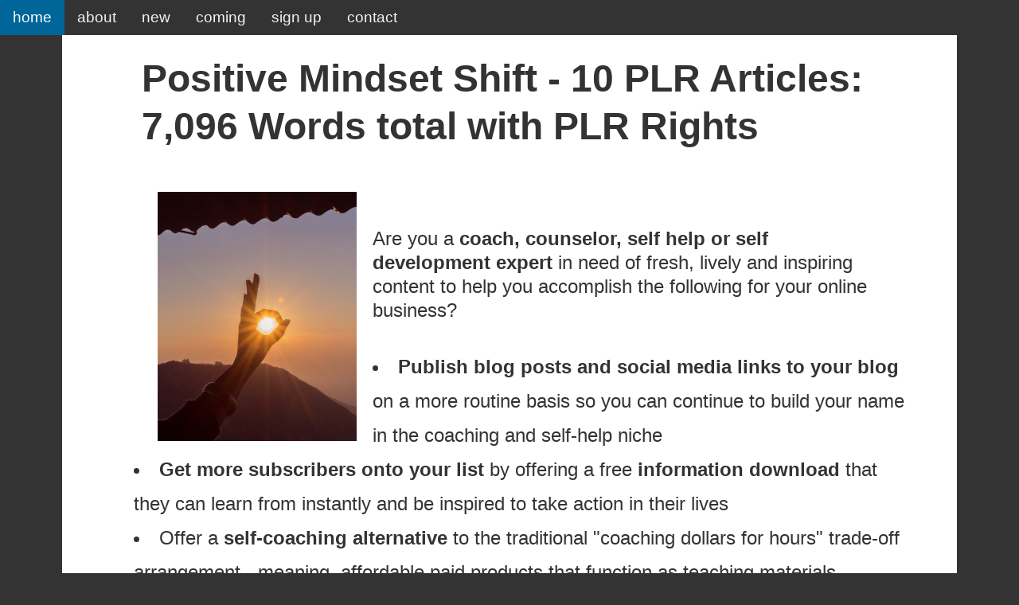

--- FILE ---
content_type: text/html
request_url: https://wordfeeder.com/html/plr-store/positive-psychology-articles/positive-mindset-plr.html
body_size: 5567
content:
<!DOCTYPE html PUBLIC "-//W3C//DTD XHTML 1.0 Transitional//EN" "http://www.w3.org/TR/xhtml1/DTD/xhtml1-transitional.dtd">
<html xmlns="http://www.w3.org/1999/xhtml"><!-- InstanceBegin template="/Templates/salespageblankempty.dwt" codeOutsideHTMLIsLocked="false" -->
<head>
<meta http-equiv="Content-Type" content="text/html; charset=utf-8" />
<!-- InstanceBeginEditable name="doctitle" -->
<title>Positive Mindset Shift PLR Articles | Wordfeeder</title><meta name="description" content="Positive Mindset Shift - 10 PLR Articles: 7,096 Words total with PLR Rights | Wordfeeder Coaching and Self Help PLR" /><meta name="keywords" content="positivity plr, positive thinking articles, done for you coaching content, positive mindset articles, positive mindset plr, done for you content, private label rights, private label rights articles, plr articles, done for you blog posts, done for you ebook content, brandable content, editable content, white label content, psychology articles" />


<!-- InstanceEndEditable -->
<!-- InstanceBeginEditable name="head" -->
<!-- InstanceEndEditable -->
<style type="text/css">
<!--
body {
	margin: 0;
	padding: 0;
	color: #333;
	background-color: #333;
	font-family: Arial, Helvetica, sans-serif;
	line-height: 125%;
}
p {
	list-style-position: inside;
	padding-bottom: 10px;
	padding-top: 10px;
	padding-right: 50px;
	padding-left: 50px;
}

/* ~~ Element/tag selectors ~~ */
ul, ol, dl { /* Due to variations between browsers, it's best practices to zero padding and margin on lists. For consistency, you can either specify the amounts you want here, or on the list items (LI, DT, DD) they contain. Remember that what you do here will cascade to the .nav list unless you write a more specific selector. */
	margin: 0;
	padding-top: 10px;
	padding-right: 50;
	padding-bottom: 50px;
	padding-left: 50px;
	line-height: 180%;
	list-style-position: inside;
}
h1, h2, h3, h4, h5, h6  {
	margin-top: 0;
	font-weight: 600;
	line-height: 125%;
	padding-top: 10px;
	padding-right: 50px;
	padding-bottom: 10px;
	padding-left: 50px;
}
a img { /* this selector removes the default blue border displayed in some browsers around an image when it is surrounded by a link */
	border: none;
}

/* ~~ Styling for your site's links must remain in this order - including the group of selectors that create the hover effect. ~~ */
a:link {
	color:#900;
	text-decoration: none; /* unless you style your links to look extremely unique, it's best to provide underlines for quick visual identification */
}
a:visited {
	color: #06C;
	text-decoration: none;
}
a:hover, a:active, a:focus { /* this group of selectors will give a keyboard navigator the same hover experience as the person using a mouse. */
	text-decoration: none;
}

/* ~~ this container surrounds all other divs giving them their percentage-based width ~~ */
.container {
	width: 80%;
	max-width: 1260px;/* a max-width may be desirable to keep this layout from getting too wide on a large monitor. This keeps line length more readable. IE6 does not respect this declaration. */
	min-width: 780px;/* a min-width may be desirable to keep this layout from getting too narrow. This keeps line length more readable in the side columns. IE6 does not respect this declaration. */
	background: #FFF; /* the auto value on the sides, coupled with the width, centers the layout. It is not needed if you set the .container's width to 100%. */
	margin: 0 auto;
	padding: 15px 50px 50px 50px;
}

/* ~~the header is not given a width. It will extend the full width of your layout. It contains an image placeholder that should be replaced with your own linked logo~~ */
.header {
}

/* ~~ This is the layout information. ~~ 

1) Padding is only placed on the top and/or bottom of the div. The elements within this div have padding on their sides. This saves you from any "box model math". Keep in mind, if you add any side padding or border to the div itself, it will be added to the width you define to create the *total* width. You may also choose to remove the padding on the element in the div and place a second div within it with no width and the padding necessary for your design.

*/
.content {
}

/* ~~ This grouped selector gives the lists in the .content area space ~~ */
.content ul, .content ol { 
	padding: 0 15px 15px 40px; /* this padding mirrors the right padding in the headings and paragraph rule above. Padding was placed on the bottom for space between other elements on the lists and on the left to create the indention. These may be adjusted as you wish. */
}

/* ~~ The footer ~~ */
.footer {
	padding: 10px 0;
	position: relative;/* this gives IE6 hasLayout to properly clear */
	clear: both;
	background-color: #CFF;
}

/* ~~ miscellaneous float/clear classes ~~ */
.fltrt {  /* this class can be used to float an element right in your page. The floated element must precede the element it should be next to on the page. */
	float: right;
	margin-left: 8px;
}
.fltlft { /* this class can be used to float an element left in your page. The floated element must precede the element it should be next to on the page. */
	float: left;
	margin-right: 8px;
}
.clearfloat { /* this class can be placed on a <br /> or empty div as the final element following the last floated div (within the #container) if the #footer is removed or taken out of the #container */
	clear:both;
	height:0;
	font-size: 1px;
	line-height: 0px;
}
.header1 {}
-->

.topnav {
	background-color: #333;
}

.topnav a {
	float: left;
	color: #f2f2f2;
	text-align: center;
	text-decoration: none;
	font-size: 14pt;
	padding-top: 7px;
	padding-right: 16px;
	padding-bottom: 7px;
	padding-left: 16px;
}

.topnav a:hover {
  background-color: #ddd;
  color: black;
}

.topnav a.active {
	background-color: #069;
	color: white;
}
.topnav {
  overflow: hidden;
  background-color: #333;
}

.topnav a:hover {
  background-color: #ddd;
  color: black;
}

.topnav a.active {
	background-color: #069;
	color: white;
}

.nav {
	display: block;
	background-color: #CCC;
	width: 85%;
	clear: both;
	line-height: 150%;
	font-size: 18px;
	padding: 20px;
}
h2 {
	color: #333;
}
h3 {
	color: #333;
}
h4 {
	color: #333;
}
body,td,th {
	font-size: 1.5em;
}
.nav1 {	display: block;
	background-color: #CCC;
	width: 85%;
	clear: both;
}
a:hover {
	text-decoration: underline;
}
a:active {
	text-decoration: none;
}
</style></head>

<body><meta name="google-site-verification" content="zFndaGpsGvN1LltoQgPzc-f41qDZKFIvRbT9F8lOyt4" /><!-- #BeginLibraryItem "/Library/topnavigation.lbi" -->
<div class="topnav">
<a href="/index.html" title="home" class="active">home</a>
<a href="/html/about-wordfeeder/index.html" title="about">about</a>
<a href="/html/plr-store/whats-new.html" title="new plr releases">new</a>
<a href="/html/plr-store/whats-coming.html" title="what's coming">coming</a>
<a href="https://wordfeeder.com/amember/signup" title="sign up" target="_blank">sign up</a>
<a href="/html/about-wordfeeder/contact.html" title="contact">contact</a></div><!-- #EndLibraryItem --><div class="container">
  <div class="header"><!-- end .header --></div>
  <!-- InstanceBeginEditable name="EditRegion1" -->
  <div class="content">
    <h1>Positive Mindset Shift - 10 PLR Articles: 7,096 Words total with PLR Rights </h1>
    <p><img src="/images/aok.jpeg" alt="Positive Mindset Shift PLR Articles" width="250" hspace="20" align="left" /></p>
    <p>Are you a<b> coach, counselor, self help or self development expert </b>in need of fresh, lively and inspiring content to help you accomplish the following for your online business?</p>
    <ul>
      <li><b>Publish blog posts and social media links to your blog</b> on a more routine basis so you can continue to build your name in the coaching and self-help niche</li>
      <li><b>Get more subscribers onto your list </b>by offering a free <b>information download </b>that they can learn from instantly and be inspired	to	take	action	in their lives</li>
      <li>Offer a <b>self-coaching alternative</b> to the traditional &quot;coaching dollars for hours&quot; trade-off arrangement - meaning, affordable paid products that function as teaching materials</li>
      <li>Offer <b>ebooks, online courses, workshops, journaling courses, private memberships, coaching packages</b>, and other neat approaches to learning that your&nbsp;followers are sure to respond to with great enthusiasm</li>
      <li>Run <b>&quot;themed&quot; learning months</b> so that you'll attract specific types of clients and customers to your list based on their unique problems that you can help solve </li>
    </ul>
<h2>Wordfeeder has a terrific package of&nbsp;Positive Mindset Shift PLR for you to download right now</h2>
    <p>This is a  HOT motivational topic that never goes out of style: <b>the positive mindset and how to shift into optimistic thinking </b>so you can accomplish more, set and achieve goals, improve your relationships, and live a happier life on YOUR terms.</p>
    <h3>Let's consider your online customers and what they want. </h3>
    <p>How many of the people on your list have reached out to you for coaching or counseling services? <i>What else might they appreciate from you?</i> How about...</p>
    <ul>
      <li><b>A special alternative to coaching hours</b> - one that lets them learn&nbsp;without having to commit to MORE booked hours with you<br />
        <br />
      </li>
      <li>A<b> group workshop or course&nbsp;</b>where they can pay a flat fee and learn&nbsp;together with professional peers who may one day become business associates!</li>
    </ul>
    <h2>Okay, so now what about the people who haven't yet made contact? There are likely a few reasons why:</h2>
    <p><b>They aren't ready to commit, </b>or maybe they have no intention of beginning a&nbsp;relationship with a coach or counselor for whatever reason. But they do love to read what you publish!</p>
    <p>They prefer <b>self-coaching methods </b>over having an accountability partner. Maybe they just like to read and learn on their own, as time permits.</p>
    <p><b>They can't afford or don't want to invest in coaching services</b>... but they WOULD part with a few dollars for an <b>e-guide or email series</b> that helps them solve a problem	or	improve	their	way	of thinking. </p>
    <h2>What's Inside This Package of Done-for-You Content?</h2>
    <p style="font-size:12pt; "><b>17 pages of high quality content, </b>word count 7,096, delivered in an MS Word document via email and also accessible from inside of your Wordfeeder PLR membership account.<br />
    </p>
    <h1>Positive Mindset Shift PLR</h1>
    <p><img src="../../../images/positivemindset.jpg" alt="Positive Mindset Shift PLR Articles" width="202" height="262" hspace="10" align="left" />1.<b> Is it Time to Ditch Your Limiting Mindset?<br />
        2.	Awareness: Where Does Your Limiting Mindset Come From?<br />
        3.	How Successful People Think<br />
        4.	How a Simple Shift in Attitude Can Help you Accomplish More <br />
        5.	What Areas of Your Life Can Use a Boost of Positivity?<br />
        6.	Which People are Bringing You Down? Find Out and Break the Cycle<br />
        7.	Where to Find Positive Friends Who Lift You Up<br />
        8.	How to Change a Negative Situation<br />
        9.	How Positive Are You? Take the Quiz<br />
        10.	Daily Practices to Help You Become More Positive</b><br />
  <b><br />
</b></p>
    <h2>&nbsp;</h2>
    <h2>Want a sample of the writing, so you know what to expect?</h2>
    <p><img src="../../../images/positivemindsetsample.jpg" alt="Positive Mindset Shift PLR Articles Writing Sample" width="600" height="478" /></p>
    <h2>Here's another screen shot:<br />
    </h2>
    <p><img src="../../../images/positivesample2.jpg" alt="Positive Mindset Shift PLR Articles Writing Sample 2" width="600" height="425" /></p>
    <p><b>&quot;Positivity Mindset Shift&quot; Articles</b> with private label rights to edit, publish as your own, sell or give away, or use this however you like, are mere minutes away from arriving in your email inbox!</p>
    <ul>
      <li><b>NO paying a writer</b> to create this from scratch for hundreds&nbsp;of dollars</li>
      <li><b>NO more slaving away</b> at the computer for weeks and weeks to create this&nbsp;on your own</li>
      <li><b>YES this&nbsp;can be branded with your name&nbsp;and business details. </b>You can edit it, add to it, change it, and publish any way you like - give away, sell as an ebook, it's up to YOU.</li>
    </ul>
    <p><b>How to Access Your PLR Content:</b></p>
    <p><img src="../../../images/hair1.JPG" alt="" width="98" height="132" hspace="20" align="left" />Once your order processes, you will be asked to <b>create a login</b> to the Wordfeeder member site. Do this, then check your email for a confirmation, plus another email containing your delivery of the files.</p>
    <p>If you have any questions or trouble with your download, email me and I'll get back to you as quickly as possible.</p>
    <p><b>PS: Don't forget!</b> In addition to these high quality articles, you also get a TON of free content once you log into the Wordfeeder member area. Check the top menu and look under FREE PLR to see what's offered.<br />
      <br />
      THANKS for supporting my freelance business. CHEERS to you in yours! </p>
  </div>
  <!-- InstanceEndEditable --><!-- InstanceBeginEditable name="EditRegionBuyButton" -->
  <p><a href="/amember/signup/bKMADRxGX" target="_blank"><img src="/images/buy-now.jpg" alt="buy now" /></a></p>
  <p><a href="/amember/signup/bKMADRxGX" title="buy now" target="_blank">Buy now opens to a new window</a> so you won't lose this one.</p>
  <!-- InstanceEndEditable -->
  <div class="footer"></div>
</div>
<!-- end .footer -->
</div>
  <!-- end .container --></div><div class="AW-Form-534018382"></div>
<script type="text/javascript">(function(d, s, id) {
    var js, fjs = d.getElementsByTagName(s)[0];
    if (d.getElementById(id)) return;
    js = d.createElement(s); js.id = id;
    js.src = "//forms.aweber.com/form/82/534018382.js";
    fjs.parentNode.insertBefore(js, fjs);
    }(document, "script", "aweber-wjs-rxwttuj1t"));
</script>
</body>
<!-- InstanceEnd --></html>
